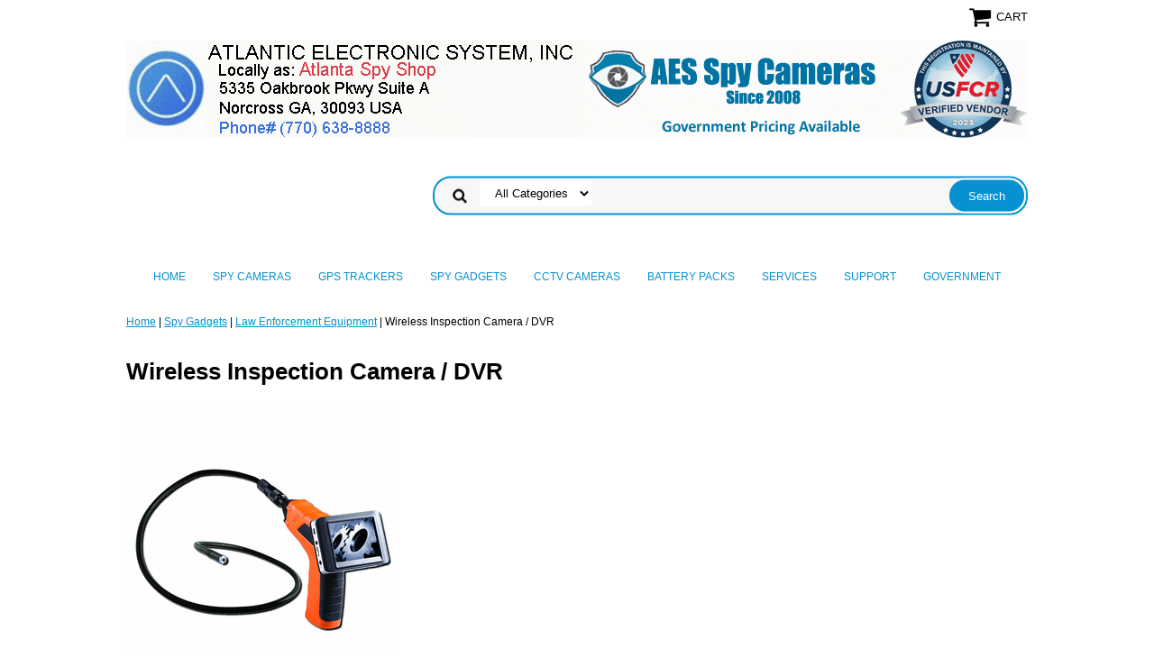

--- FILE ---
content_type: text/html
request_url: https://www.atlanticelectronic.com/wiincadvr.html
body_size: 6640
content:
<!DOCTYPE html PUBLIC "-//W3C//DTD XHTML 1.0 Strict//EN" "http://www.w3.org/TR/xhtml1/DTD/xhtml1-strict.dtd"><html><head>
<meta property="og:title" content="Wireless Inspection Camera / DVR" />
<meta property="og:type" content="product" />
<meta property="og:url" content="https://www.atlanticelectronic.com/wiincadvr.html" />
<meta property="og:image" content="https://s.turbifycdn.com/aah/yhst-86819191144034/wireless-inspection-camera-dvr-26.png" />
<meta property="og:site_name" content="Atlanta Spy Shop - AES Spy Store & Showroom" />
<meta property="fb:app_id" content="163443070430174" />
<script language="javascript">
document.getElementsByTagName('html')[0].setAttribute('xmlns:fb', 'http://www.facebook.com/2008/fbml');
</script>
<meta property="og:description" content="Allows for easy visual inspections in hard to reach areas. 
Mini water-proof camera with 1m(3&quot;) flexible extended tube 
Night Vision Range:1.5m 
Waterproof Level: IP67 with Underwater 
3.6� TFT-LCD wireless monitor with rechargeable Li-battery 
Monitor supports video recording on SD card inside  
Lightweight, handhold design for easily find, diagnose and solve problems 
3 useful accessories includes: hook, mirror and magnet" />
<meta name="viewport" content="width=device-width, initial-scale=1.0, minimum-scale=1.0, user-scalable=0" /><title>Wireless Inspection Camera / DVR</title><link rel="stylesheet" type="text/css" href="https://sep.turbifycdn.com/ay/mobile/css/mmenu_2.css" /><link rel="stylesheet" type="text/css" href="css.css" /><link rel="stylesheet" type="text/css" href="css-edits.css" /><script type="text/javascript" src="https://ajax.googleapis.com/ajax/libs/jquery/1.11.2/jquery.min.js"></script><script type='text/javascript' data-cfasync='false'>window.purechatApi = { l: [], t: [], on: function () { this.l.push(arguments); } }; (function () { var done = false; var script = document.createElement('script'); script.async = true; script.type = 'text/javascript'; script.src = 'https://app.purechat.com/VisitorWidget/WidgetScript'; document.getElementsByTagName('HEAD').item(0).appendChild(script); script.onreadystatechange = script.onload = function (e) { if (!done && (!this.readyState || this.readyState == 'loaded' || this.readyState == 'complete')) { var w = new PCWidget({c: '3d525f32-d7d4-4177-bd85-22d7e15207f9', f: true }); done = true; } }; })();</script>

<link rel="shortcut icon" href="https://sep.turbifycdn.com/ty/cdn/yhst-86819191144034/fav.ico?t=1769714754&" >

<meta name="msvalidate.01" content="478AE1FD7A37A8568C1B23725BCBD4D3" /></head><body><div><header><div class="inner"><div class="cartBar"><a href="https://order.store.turbify.net/yhst-86819191144034/cgi-bin/wg-order?yhst-86819191144034" class="cartLink"><img style="max-width:27px;max-height:27px" src="https://s.turbifycdn.com/aah/yhst-86819191144034/img-12768.png" align="absmiddle"> </img><span>Cart</span></a></div> <div id="ys_superbar">
	   <div id="ys_cpers">
		<div id="yscp_welcome_msg"></div>
		<div id="yscp_signin_link"></div>
		<div id="yscp_myaccount_link"></div>
		<div id="yscp_signout_link"></div>
	   </div>
	   <div id="yfc_mini"></div>
	   <div class="ys_clear"></div>
	</div>
      <div id="logo-search"><div class="oneMobRow"><a id="hamburger" href="#mmenu"><img style="max-width:25;max-height:30" alt="Menu" src="https://s.turbifycdn.com/aah/yhst-86819191144034/img-12769.png" align="absmiddle"> </img></a><span id="logo"><a href="index.html" title="Atlanta Spy Shop - AES Spy Store &amp; Showroom"><img style="max-width:1000px;max-height:125px" alt="Atlanta Spy Shop - AES Spy Store &amp; Showroom" src="https://s.turbifycdn.com/aah/yhst-86819191144034/img-13014.png" align="absmiddle"> </img></a></span></div><div id="topSearch" style="height: 125px"><form id="searcharea" name="searcharea" action="nsearch.html" method="GET"><fieldset><select name="section"><option value="">All Categories</option><option value="spy-cameras">Spy Cameras </option><option value="gpstracking">GPS Trackers </option><option value="cctv">CCTV Cameras </option><option value="support">Support </option></select><label for="query" class="labelfield"><input type="text" id="query" name="query" placeholder="" ></label><label for="searchsubmit" class="buttonlabel"><input type="submit" id="searchsubmit" class="ys_primary" value="Search" name="searchsubmit"><input type="hidden" value="yhst-86819191144034" name="vwcatalog"></label></fieldset></form>   <script type="text/javascript"> 
                    var isSafari = !!navigator.userAgent.match(/Version\/[\d\.]+.*Safari/); 
                    var isIOS = !!navigator.platform && /iPad|iPhone|iPod/.test(navigator.platform); 
                    if (isSafari && isIOS) { 
                        document.forms["searcharea"].onsubmit = function (searchAreaForm) { 
                            var elementsList = this.elements, queryString = '', url = '', action = this.action; 
                            for(var i = 0; i < elementsList.length; i++) { 
                                if (elementsList[i].name) { 
                                    if (queryString) { 
                                        queryString = queryString + "&" +  elementsList[i].name + "=" + encodeURIComponent(elementsList[i].value); 
                                    } else { 
                                        queryString = elementsList[i].name + "=" + encodeURIComponent(elementsList[i].value); 
                                    } 
                                } 
                            } 
                            if (action.indexOf("?") == -1) { 
                                action = action + "?"; 
                            } 
                            url = action + queryString; 
                            window.location.href = url; 
                            return false; 
                        } 
                    } 
                </script> 
        </div><br clear="all" /></div></div><div id="navRibbon"><div class="inner"><nav id="mmenu"><ul class="topNav"><li class="mainNav"><a href="index.html" class="top">Home</a></li><li class="mainNav"><a href="spy-cameras.html" class="top">Spy Cameras</a><ul class="sub"><li><a href="4gltealspyca.html">4G LTE All-in-One Spy Cameras</a></li><li><a href="4khdwispyca4.html">4K HD WiFi Spy Cameras (4K Resolution)</a></li><li><a href="spycameras640.html">SD Card Record Spy Cameras (AC/DC Powered, Non Wi-Fi, SD Record Only)</a></li><li><a href="bapowimostti.html">SD Card Record Spy Cameras (Battery Powered, Non Wi-Fi, SD Record Only)</a></li><li><a href="seelspycase.html">HD Wi-Fi  + SD Card Spy Cameras (AC/DC Powered)</a></li><li><a href="xtbapowispyc.html">HD Wi-Fi  + SD Card Spy Cameras (Battery Powered)</a></li><li><a href="niinirspyca.html">Night Vision Spy Cameras (Invisible IR Lights)</a></li><li><a href="4gwibapospyc.html">4G Cellular Mobile Spy Cameras (4GLTE Enabled)  </a></li><li><a href="4gcameras.html">4GLTE Rapid Deploy Cellular Cameras</a></li><li><a href="bapoenspyca.html">Spy Box / Black Box Portable Spy Cameras</a></li><li><a href="smdespycaava.html">Smoke Detector Spy Cameras (All Variations)</a></li><li><a href="carvespyca.html">Vehicle Spy Cameras <br>(for Cars, Trucks, Police, Taxis, Etc.)</a></li><li><a href="necoefspyca.html">Cost Efficient Spy Cameras ($299 and under)</a></li><li><a href="newinventory.html">Other Cameras</a></li><li><a href="bapospyca.html">Battery Powered Spy Cameras</a></li><li><a href="spycaforpola.html">Spy Cameras for Police, Law Enforcement, Agencies and Field Operations</a></li></ul></li><li class="mainNav"><a href="gpstracking.html" class="top">GPS Trackers</a><ul class="sub"><li><a href="regpstr.html">GPS Trackers</a></li><li><a href="gpstrhosu.html">GPS Tracking Subscriptions <br>(Pay Bill Here) </a></li><li><a href="gpstrse.html">GPS Tracking Servers</a></li></ul></li><li class="mainNav"><a href="spygadgets1.html" class="top">Spy Gadgets</a><ul class="sub"><li><a href="spygadgets.html">Spy Gadgets</a></li><li><a href="cosu1.html">Counter Surveillance</a></li><li><a href="lide.html">Audio Recorders</a></li><li><a href="li.html">Listening Devices</a></li><li><a href="lawenvieq.html">Law Enforcement  Equipment</a></li></ul></li><li class="mainNav"><a href="cctv.html" class="top">CCTV Cameras</a><ul class="sub"><li><a href="caminstall.html">Surveillance Cameras Systems & Installation</a></li><li><a href="zeuscctvour.html">ZEUS CCTV Floodlight Cameras</a></li><li><a href="havisu.html">Jovision Surveillance Cameras</a></li><li><a href="jostdvr.html">Jovision Standalone DVR and NVR</a></li><li><a href="jootsupr.html">Jovision Other Surveillance Products</a></li><li><a href="loraipca.html">Long Range Wireless IP Cameras</a></li><li><a href="visure.html">PC based Video Surveillance DVR System </a></li><li><a href="lens.html">CCTV Lens</a></li><li><a href="visuac.html">Video Surveillance Accessories</a></li><li><a href="dvrcard.html">Geovision  Video Capture Cards</a></li><li><a href="cables.html">Cables </a></li><li><a href="fioptrde.html">Fiber Optic Data Transmitters</a></li></ul></li><li class="mainNav"><a href="batteries.html" class="top">Battery Packs</a><ul class="sub"><li><a href="18650.html">18650 Lithium Ion Battery Packs</a></li><li><a href="smliirlienst.html">SMART Lithium Iron LiFePO4  Energy Storage Deep Cycle w/BMS Battery Pack  </a></li></ul></li><li class="mainNav"><a href="services.html" class="top">Services</a><ul class="sub"><li><a href="caminstall.html">Surveillance Cameras Systems & Installation</a></li><li><a href="bugswset.html">Bug Sweeping Services (TSCM)</a></li><li><a href="private-investigations.html">Private Investigators Directory</a></li><li><a href="nstandsh.html">Staff and Showroom</a></li><li><a href="laarwisofwaf.html">High Power Long Range Wi-Fi Solutions for Large Areas</a></li><li><a href="haco.html">Handyman / Construction</a></li></ul></li><li class="mainNav"><a href="support.html" class="top">Support</a><ul class="sub"><li><a href="contactus.html">Contact Us</a></li><li><a href="privacypolicy1.html">Privacy Policy</a></li><li><a href="techsupport.html">Tech Support</a></li><li><a href="videosupport.html">Video Support</a></li><li><a href="reandex.html">Returns And Exchanges</a></li><li><a href="productsupport.html">Product Support</a></li><li><a href="samplevideos.html">Sample Videos</a></li><li><a href="docs.html">Downloads</a></li><li><a href="vilitde.html">Video Library (Tutorials & Demos)</a></li></ul></li><li class="mainNav"><a href="government.html" class="top">Government</a></li></ul></nav></div></div></header><main><div class="inner"><div class="breadcrumbs"><div><a href="index.html">Home</a> | <a href="spygadgets1.html">Spy Gadgets</a> | <a href="lawenvieq.html">Law Enforcement  Equipment</a> | Wireless Inspection Camera / DVR</div></div><div class="section-wrap"><div class="ys_promocategory" id="ys_promocategory" catid="wiincadvr" categoryflag="1"></div><div class="fsection-name"><h1>Wireless Inspection Camera / DVR</h1></div><div class="fsection-image"><img src="https://s.turbifycdn.com/aah/yhst-86819191144034/wireless-inspection-camera-dvr-28.png" width="300" height="300" border="0" hspace="0" vspace="0" alt="Wireless Inspection Camera / DVR" /></div><div class="fsection-caption">Allows for easy visual inspections in hard to reach areas. 
Mini water-proof camera with 1m(3") flexible extended tube 
Night Vision Range:1.5m 
Waterproof Level: IP67 with Underwater 
3.6� TFT-LCD wireless monitor with rechargeable Li-battery 
Monitor supports video recording on SD card inside  
Lightweight, handhold design for easily find, diagnose and solve problems 
3 useful accessories includes: hook, mirror and magnet</div></div></div></main><footer><div class="newsletterSocial"><div class="inner"><div class="newsletter"><img style="max-width:30px;max-height:30px" alt="" src="https://s.turbifycdn.com/aah/yhst-86819191144034/img-12771.png" align="absmiddle"> </img><span class="prompt">Sign up for our Newsletter</span><form method="post" action="//yhst-86819191144034.store.turbify.net/cgi-bin/pro-forma"><input name="subject" type="hidden" value="Newsletter Signup" /><input name="continue-url" type="hidden" value="www.atlanticelectronic.com" /><input name="newnames-to" type="hidden" value="yhst-86819191144034" /><input name="owner" type="hidden" value="Russell@atlanticelectronic.Com, Miguel@atlanticelectronic.Com, admin@atlanticelectronic.Com" /><input name="email" type="email" placeholder="email address" /><input type="submit" value="Sign Up" /><input type="hidden" name=".autodone" value="https://www.atlanticelectronic.com/wiincadvr.html" /></form></div></div></div><div class="inner"><div class="finaltext"><A href="http://www.alexa.com/siteinfo/www.atlanticelectronic.com"><SCRIPT type='text/javascript' language='JavaScript' src='http://xslt.alexa.com/site_stats/js/s/c?url=www.atlanticelectronic.com'></SCRIPT></A></div><div class="footerBoxes"><div class="box col1">Atlantic Electronic System, Inc.
5335-A Oakbrook Pkwy                         
Norcross GA, 30093
(770) 638-8888</div><br clear="all" /></div><div id="copyright">Copyright 2023, All Rights reversed. Atlantic Electronic System Inc.
</div></div></footer></div><div id="scrollToTop"><img src="https://s.turbifycdn.com/aah/yhst-86819191144034/spy-cameras-for-police-law-enforcement-agencies-and-field-operations-5.png" width="75" height="75" border="0" hspace="0" vspace="0" alt="Scroll to top" /></div><script type="text/javascript" id="yfc_loader" src="https://turbifycdn.com/store/migration/loader-min-1.0.34.js?q=yhst-86819191144034&ts=1769714754&p=1&h=order.store.turbify.net"></script><script type="text/javascript" src="https://sep.turbifycdn.com/ay/mobile/js/slick_2.js"></script><script type="text/javascript" src="https://sep.turbifycdn.com/ay/mobile/js/jquery.mmenu_1.min.js"></script><script type="text/javascript" src="https://sep.turbifycdn.com/ty/tm/js/jquery.elevateZoom-3.0.8.min.js"></script><script type="text/javascript" src="https://sep.turbifycdn.com/ty/tm/js/jquery.fancybox.pack.js"></script><script type="text/javascript" src="https://sep.turbifycdn.com/ty/tm/js/jquery.lazyload.min.js"></script><script type="text/javascript" src="https://sep.turbifycdn.com/ty/tm/js/scripts-bottom-divitto-5.js"></script></body>
<!-- Google tag (gtag.js) -->  <script async src='https://www.googletagmanager.com/gtag/js?id=G-ZW1QQNSKXF'></script><script> window.dataLayer = window.dataLayer || [];  function gtag(){dataLayer.push(arguments);}  gtag('js', new Date());  gtag('config', 'G-ZW1QQNSKXF');</script><script> var YStore = window.YStore || {}; var GA_GLOBALS = window.GA_GLOBALS || {}; var GA_CLIENT_ID; try { YStore.GA = (function() { var isSearchPage = (typeof(window.location) === 'object' && typeof(window.location.href) === 'string' && window.location.href.indexOf('nsearch') !== -1); var isProductPage = (typeof(PAGE_ATTRS) === 'object' && PAGE_ATTRS.isOrderable === '1' && typeof(PAGE_ATTRS.name) === 'string'); function initGA() { } function setProductPageView() { PAGE_ATTRS.category = PAGE_ATTRS.catNamePath.replace(/ > /g, '/'); PAGE_ATTRS.category = PAGE_ATTRS.category.replace(/>/g, '/'); gtag('event', 'view_item', { currency: 'USD', value: parseFloat(PAGE_ATTRS.salePrice), items: [{ item_name: PAGE_ATTRS.name, item_category: PAGE_ATTRS.category, item_brand: PAGE_ATTRS.brand, price: parseFloat(PAGE_ATTRS.salePrice) }] }); } function defaultTrackAddToCart() { var all_forms = document.forms; document.addEventListener('DOMContentLoaded', event => { for (var i = 0; i < all_forms.length; i += 1) { if (typeof storeCheckoutDomain != 'undefined' && storeCheckoutDomain != 'order.store.turbify.net') { all_forms[i].addEventListener('submit', function(e) { if (typeof(GA_GLOBALS.dont_track_add_to_cart) !== 'undefined' && GA_GLOBALS.dont_track_add_to_cart === true) { return; } e = e || window.event; var target = e.target || e.srcElement; if (typeof(target) === 'object' && typeof(target.id) === 'string' && target.id.indexOf('yfc') === -1 && e.defaultPrevented === true) { return } e.preventDefault(); vwqnty = 1; if( typeof(target.vwquantity) !== 'undefined' ) { vwqnty = target.vwquantity.value; } if( vwqnty > 0 ) { gtag('event', 'add_to_cart', { value: parseFloat(PAGE_ATTRS.salePrice), currency: 'USD', items: [{ item_name: PAGE_ATTRS.name, item_category: PAGE_ATTRS.category, item_brand: PAGE_ATTRS.brand, price: parseFloat(PAGE_ATTRS.salePrice), quantity: e.target.vwquantity.value }] }); if (typeof(target) === 'object' && typeof(target.id) === 'string' && target.id.indexOf('yfc') != -1) { return; } if (typeof(target) === 'object') { target.submit(); } } }) } } }); } return { startPageTracking: function() { initGA(); if (isProductPage) { setProductPageView(); if (typeof(GA_GLOBALS.dont_track_add_to_cart) === 'undefined' || GA_GLOBALS.dont_track_add_to_cart !== true) { defaultTrackAddToCart() } } }, trackAddToCart: function(itemsList, callback) { itemsList = itemsList || []; if (itemsList.length === 0 && typeof(PAGE_ATTRS) === 'object') { if (typeof(PAGE_ATTRS.catNamePath) !== 'undefined') { PAGE_ATTRS.category = PAGE_ATTRS.catNamePath.replace(/ > /g, '/'); PAGE_ATTRS.category = PAGE_ATTRS.category.replace(/>/g, '/') } itemsList.push(PAGE_ATTRS) } if (itemsList.length === 0) { return; } var ga_cartItems = []; var orderTotal = 0; for (var i = 0; i < itemsList.length; i += 1) { var itemObj = itemsList[i]; var gaItemObj = {}; if (typeof(itemObj.id) !== 'undefined') { gaItemObj.id = itemObj.id } if (typeof(itemObj.name) !== 'undefined') { gaItemObj.name = itemObj.name } if (typeof(itemObj.category) !== 'undefined') { gaItemObj.category = itemObj.category } if (typeof(itemObj.brand) !== 'undefined') { gaItemObj.brand = itemObj.brand } if (typeof(itemObj.salePrice) !== 'undefined') { gaItemObj.price = itemObj.salePrice } if (typeof(itemObj.quantity) !== 'undefined') { gaItemObj.quantity = itemObj.quantity } ga_cartItems.push(gaItemObj); orderTotal += parseFloat(itemObj.salePrice) * itemObj.quantity; } gtag('event', 'add_to_cart', { value: orderTotal, currency: 'USD', items: ga_cartItems }); } } })(); YStore.GA.startPageTracking() } catch (e) { if (typeof(window.console) === 'object' && typeof(window.console.log) === 'function') { console.log('Error occurred while executing Google Analytics:'); console.log(e) } } </script> <script type="text/javascript">
csell_env = 'ue1';
 var storeCheckoutDomain = 'order.store.turbify.net';
</script>

<script type="text/javascript">
  function toOSTN(node){
    if(node.hasAttributes()){
      for (const attr of node.attributes) {
        node.setAttribute(attr.name,attr.value.replace(/(us-dc1-order|us-dc2-order|order)\.(store|stores)\.([a-z0-9-]+)\.(net|com)/g, storeCheckoutDomain));
      }
    }
  };
  document.addEventListener('readystatechange', event => {
  if(typeof storeCheckoutDomain != 'undefined' && storeCheckoutDomain != "order.store.turbify.net"){
    if (event.target.readyState === "interactive") {
      fromOSYN = document.getElementsByTagName('form');
        for (let i = 0; i < fromOSYN.length; i++) {
          toOSTN(fromOSYN[i]);
        }
      }
    }
  });
</script>
<script type="text/javascript">
// Begin Store Generated Code
 </script> <script type="text/javascript" src="https://s.turbifycdn.com/lq/ult/ylc_1.9.js" ></script> <script type="text/javascript" src="https://s.turbifycdn.com/ae/lib/smbiz/store/csell/beacon-a9518fc6e4.js" >
</script>
<script type="text/javascript">
// Begin Store Generated Code
 csell_page_data = {}; csell_page_rec_data = []; ts='TOK_STORE_ID';
</script>
<script type="text/javascript">
// Begin Store Generated Code
function csell_GLOBAL_INIT_TAG() { var csell_token_map = {}; csell_token_map['TOK_SPACEID'] = '2022276099'; csell_token_map['TOK_URL'] = ''; csell_token_map['TOK_STORE_ID'] = 'yhst-86819191144034'; csell_token_map['TOK_ITEM_ID_LIST'] = 'wiincadvr'; csell_token_map['TOK_ORDER_HOST'] = 'order.store.turbify.net'; csell_token_map['TOK_BEACON_TYPE'] = 'prod'; csell_token_map['TOK_RAND_KEY'] = 't'; csell_token_map['TOK_IS_ORDERABLE'] = '2';  c = csell_page_data; var x = (typeof storeCheckoutDomain == 'string')?storeCheckoutDomain:'order.store.turbify.net'; var t = csell_token_map; c['s'] = t['TOK_SPACEID']; c['url'] = t['TOK_URL']; c['si'] = t[ts]; c['ii'] = t['TOK_ITEM_ID_LIST']; c['bt'] = t['TOK_BEACON_TYPE']; c['rnd'] = t['TOK_RAND_KEY']; c['io'] = t['TOK_IS_ORDERABLE']; YStore.addItemUrl = 'http%s://'+x+'/'+t[ts]+'/ymix/MetaController.html?eventName.addEvent&cartDS.shoppingcart_ROW0_m_orderItemVector_ROW0_m_itemId=%s&cartDS.shoppingcart_ROW0_m_orderItemVector_ROW0_m_quantity=1&ysco_key_cs_item=1&sectionId=ysco.cart&ysco_key_store_id='+t[ts]; } 
</script>
<script type="text/javascript">
// Begin Store Generated Code
function csell_REC_VIEW_TAG() {  var env = (typeof csell_env == 'string')?csell_env:'prod'; var p = csell_page_data; var a = '/sid='+p['si']+'/io='+p['io']+'/ii='+p['ii']+'/bt='+p['bt']+'-view'+'/en='+env; var r=Math.random(); YStore.CrossSellBeacon.renderBeaconWithRecData(p['url']+'/p/s='+p['s']+'/'+p['rnd']+'='+r+a); } 
</script>
<script type="text/javascript">
// Begin Store Generated Code
var csell_token_map = {}; csell_token_map['TOK_PAGE'] = 'p'; csell_token_map['TOK_CURR_SYM'] = '$'; csell_token_map['TOK_WS_URL'] = 'https://yhst-86819191144034.csell.store.turbify.net/cs/recommend?itemids=wiincadvr&location=p'; csell_token_map['TOK_SHOW_CS_RECS'] = 'false';  var t = csell_token_map; csell_GLOBAL_INIT_TAG(); YStore.page = t['TOK_PAGE']; YStore.currencySymbol = t['TOK_CURR_SYM']; YStore.crossSellUrl = t['TOK_WS_URL']; YStore.showCSRecs = t['TOK_SHOW_CS_RECS']; </script> <script type="text/javascript" src="https://s.turbifycdn.com/ae/store/secure/recs-1.3.2.2.js" ></script> <script type="text/javascript" >
</script>
</html>
<!-- html110.prod.store.e1a.lumsb.com Fri Jan 30 18:51:37 PST 2026 -->


--- FILE ---
content_type: text/css
request_url: https://www.atlanticelectronic.com/css.css
body_size: 4008
content:
@charset "UTF-8";
body {
  position: relative;
  background-color: #ffffff;
  color: #000000;
  font-family: Arial, Helvetica, sans-serif;
  font-size: 12px;
  line-height: 20px;
  padding: 0;
  margin: 0;
}
a {
	color: #0591d2;
}
a:visited {
	color: #0591d2;
}
header, main, footer {
	display: block;
}
.inner {
	max-width: 1000px;
	margin: auto;
}
main {
	background-color: #ffffff;
}
#scrollToTop {
  cursor: pointer;
  display: none;
  right: 0;
  position: fixed;
  text-align: center;
  bottom: 0;
  z-index: 9999;
}

#scrollToTop  img {
	max-width: 60px;
	height: auto;
}

/* Header */
#logo {
  float: left;
}
.cartBar {
	float: right;
	padding: 6px 0;
	font-size: 13px;
	text-transform: uppercase;
}
#ys_superbar {
  width: 100% !important;
  font-size: 12px;
  padding: 6px 0;
  width: 100% !important;
  height: inherit !important;
}
#ys_cpers {
	float: right;
	margin-right: 1em;
}

#ys_cpers, #ys_cpers a {
	color: #808080;
	text-decoration: none;
}

.cartBar a {
	text-decoration: none;
	color: #000000;
}
.cartBar a:hover, #ys_superbar a:hover {
	color: #0591d2;
}
.ys_clear {
  clear: both;
}
#logo-search {
	margin-bottom: 3px;
}
#topSearch {
  float: right;
  position: relative;
  width: 66%;
  height: 125px;
}
#topSearch .labelfield > span {
	display: none;
}
#topSearch form {
	background-color: #f7f7f7;
	background-image: url(https://s.turbifycdn.com/aah/yhst-86819191144034/img-12773.png);
	background-repeat: no-repeat;
	background-position: center left;
	border: 2px solid #0591d2;
	box-sizing: border-box;
	position: relative;
	top: 50%;
	-webkit-transform: translateY(-50%);
	-ms-transform: translateY(-50%);
	transform: translateY(-50%);
	border-radius: 20px;
	-webkit-border-radius:20px;-moz-border-radius:20px;-o-border-radius:20px;border-radius:20px;
}
#topSearch fieldset {
  border: 0 none;
  margin: 0 0 0 50px;
  padding: 0;
  height: 39px;
}
#topSearch #query {
  width: 60%;
  border: 0px none;
  padding-left: 10px;
  height: 32px;
  background-color: transparent;
}
#topSearch #searchsubmit {
	background-image: url('');
	background-color: #0591d2;
	background-repeat: no-repeat;
    background-size: cover;
	box-sizing: border-box;
	padding: 0 1em;
	position: absolute;
	right: 0;
	top: 0;
	width: 87px;
	height: 39px;
	color: #ffffff;
	border: 2px solid #f7f7f7;
	-webkit-appearance: none;
	border-radius:20px;
	-webkit-border-radius:20px;
}
#searchsubmit{background-size: contain }
#topSearch select {
  border: 0 none;
  display: inline-block;
  height: 28px;
  margin: 0 10px 0 0;
  padding: 0 0 0 1em;
  background-color: #ffffff;
}

#navRibbon {
	background-color: #ffffff;
}
/* End of Header */

/* Top navigation */
@media screen and (min-width:641px){
header nav {
	text-align: center;
}
#topNav {
	display: inline-block;
	padding: 0;
    margin: 0;
}
#topNav li{list-style:none;}
.mainNav {
  display: inline-block;
  position: relative;
}
.mainNav a.top {
  color: #0591d2;
  display: block;
  padding: 15px;
  text-decoration: none;
  text-transform: uppercase;
}
.mainNav:hover {
	background-color: #ffffff;
}
.mainNav .sub {
	display: none;
	position: absolute;
	white-space: nowrap;
	-webkit-box-shadow: 0px 3px 5px 0px rgba(0,0,0,0.75);
	-moz-box-shadow: 0px 3px 5px 0px rgba(0,0,0,0.75);
	box-shadow: 0px 3px 5px 0px rgba(0,0,0,0.75);
}
.mainNav .sub a {
	display: block;
	text-align: left;
	padding: 5px;
	text-decoration: none;
        text-overflow: ellipsis;
        overflow: hidden;
        max-width: 300px;
}
.mainNav .sub a:hover {
	background-color: #0591d2;
	color: #ffffff;
}
.mainNav:hover .sub {
	display: inline-block;
	box-sizing: border-box;
	background-color: #ffffff;
	padding: 5px;
	left: 0;
    z-index:1000;
}
}
ul.topNav {
    padding: 0;
    margin: 0;
}

ul.topNav li {
    list-style: none;
}
/* End of Top Navigation */

/* Slider */
.slick-slider { position: relative; display: block; box-sizing: border-box; -moz-box-sizing: border-box; -webkit-touch-callout: none; -webkit-user-select: none; -khtml-user-select: none; -moz-user-select: none; -ms-user-select: none; user-select: none; -ms-touch-action: pan-y; touch-action: pan-y; -webkit-tap-highlight-color: transparent; }

.slick-list { position: relative; overflow: hidden; display: block; margin: 0; padding: 0; }
.slick-list:focus { outline: none; }
.slick-loading .slick-list { background: #fff url("https://sep.turbifycdn.com/ay/mobile/i/ajax-loader.gif") center center no-repeat; }
.slick-list.dragging { cursor: pointer; cursor: hand; }

.slick-slider .slick-track { -webkit-transform: translate3d(0, 0, 0); -moz-transform: translate3d(0, 0, 0); -ms-transform: translate3d(0, 0, 0); -o-transform: translate3d(0, 0, 0); transform: translate3d(0, 0, 0); }

.slick-track { position: relative; left: 0; top: 0; display: block; }
.slick-track:before, .slick-track:after { content: ""; display: table; }
.slick-track:after { clear: both; }
.slick-loading .slick-track { visibility: hidden; }

.slick-slide { float: left; height: 100%; min-height: 1px; display: none; }
[dir="rtl"] .slick-slide { float: right; }
.slick-slide img { display: block; }
.slick-slide.slick-loading img { display: none; }
.slick-slide.dragging img { pointer-events: none; }
.slick-initialized .slick-slide { display: block; }
.slick-loading .slick-slide { visibility: hidden; }
.slick-vertical .slick-slide { display: block; height: auto; border: 1px solid transparent; }

/* Arrows */
.slick-prev, .slick-next { position: absolute; display: block; height: 20px; width: 20px; line-height: 0; font-size: 0; cursor: pointer; background: transparent; color: transparent; top: 40%; padding: 0; border: none; outline: none; opacity: .5}
.slick-prev:hover, .slick-prev:focus, .slick-next:hover, .slick-next:focus { outline: none; color: transparent; opacity: 1 }
.slick-prev:hover, .slick-prev:focus, .slick-next:hover, .slick-next:focus { opacity: 1; }
.slick-prev.slick-disabled, .slick-next.slick-disabled { opacity: 0.25; }

.slick-prev { left: -25px; }
[dir="rtl"] .slick-prev { left: auto; right: -25px; }
.slick-prev:before { content: "&lt;"; }
[dir="rtl"] .slick-prev:before { content: "&gt;"; }

.slick-next { right: -25px; }
[dir="rtl"] .slick-next { left: -25px; right: auto; }
[dir="rtl"] .slick-next:before { content: "&lt;"; }

/* Dots */

.slick-dots { list-style: none; display: block; text-align: center; padding: 0; width: 100%; }
.slick-dots li { position: relative; display: inline-block; height: 11px; width: 11px; margin: 0 5px; padding: 0; cursor: pointer; }
.slick-dots li button { border: 0; background: transparent; display: block; height: 11px; width: 11px; outline: none; line-height: 0; font-size: 0; color: transparent; padding: 5px; cursor: pointer; }
.slick-dots li button:hover, .slick-dots li button:focus { outline: none; }
.slick-dots li button:hover:before, .slick-dots li button:focus:before { opacity: 1; }
.slick-dots li button:before { position: absolute; top: 0; left: 0; content: " "; width: 11px; height: 11px; font-family: "slick"; font-size: 15px; height: 20px; text-align: center; color: black; opacity: 0.25; -webkit-font-smoothing: antialiased; -moz-osx-font-smoothing: grayscale; }
.slick-dots li.slick-active button:before { color: black; opacity: 0.75; }

.slick-slide img { display: inline }
.slick-slide img {
  height: auto;
  vertical-align: bottom;
  max-width: 100%;
}

.slick-dots li button {
	background-image: url(https://s.turbifycdn.com/aah/yhst-86819191144034/img-12774.png);
	background-repeat: no-repeat;
	background-position: center middle;
}

.slick-active button {
	opacity: 1 !important;
}


.slick-prev {
  background-image: url(https://s.turbifycdn.com/aah/yhst-86819191144034/img-12775.png);
  left: 0;
  height: 36px;
  width: 36px;
  color: transparent !important;
}

.slick-next {
  background-image: url(https://s.turbifycdn.com/aah/yhst-86819191144034/img-12776.png);
  right: 0;
  height: 36px;
  width: 36px;
  color: transparent !important;
}
.slick-next:hover {
	background-image: url(https://s.turbifycdn.com/aah/yhst-86819191144034/img-12777.png);
}
.slick-prev:hover {
	background-image: url(https://s.turbifycdn.com/aah/yhst-86819191144034/img-12778.png);
}
.slick-active button {
  background-image: url(https://s.turbifycdn.com/aah/yhst-86819191144034/img-12779.png) !important;
}
/* End of Slider */

/* Home page */
.ys_promo_banner img {
  height: auto;
  max-width: 100%;
}

.bestsellers .slide {
  text-align: center;
}
.bestsellers .inside {
  border-bottom: 2px solid #0591d2;
  display: inline-block;
  padding-bottom: 24px;
}
.bestsellers .slide .txt {
	margin-top: 15px;
}
.bestsellers .slide .txt, .bestsellers .slide .txt a {
  color: #000000;
}
.bestsellers .slide .txt a {
	text-decoration: none;
}
.bestsellers .slide .txt a:hover {
	color: #0591d2;
}
.bestsellers .slide img {
	border: 1px solid #ffffff;
}
.bestsellers .slide img:hover {
	border: 1px solid #0591d2;
}
.homeHero .slick-slide {
  text-align: center;
}
.homeHero .slick-prev {
	left: 10px;
}
.homeHero .slick-next {
	right: 10px;
}
.introText, .message, .finaltext {
  padding: 1em 0 1em;
}

.kickers a:first-of-type {
  margin-right: 20px;
}
.kickers img {
	max-width: 47%;
	height: auto;
}
.featuredCategories .inside {
  border: 1px solid #eff1f3;
  margin-right: 12px;
  text-align: center;
}
.featuredCategories .txt {
  border-top: 3px solid #0591d2;
  padding: 20px 0;
  text-align: center;
  text-transform: uppercase;
}
.featuredCategories a {
	color: #000000;
	text-decoration: none;
}
.featuredCategories .inside:hover {
	border-color: #0591d2;
}
.featuredCategories .inside:hover .txt {
	border-top: 3px solid #eff1f3;
}
.featuredCategories .slick-next {
  right: 0;
  top: -50px;
}
.featuredCategories .slick-prev {
  right: 36px;
  left: auto;
  top: -50px;
}
.featuredBrands .slick-prev, .featuredBrands .slick-next {
	top: 50%;
	transform: translateY(-50%);
}
.featuredBrands .inside {
  text-align: center;
}

#mainPage h2 {
  font-weight: normal;
  font-size: 36px;
  padding: 0;
  margin: 20px 0;
  text-align: left;
  color: #000000;
}
.sale {
	color: #0591d2;
	font-weight: bold;
}
.reg {
	color: #7e7e7e;
	font-style: italic;
	text-decoration: line-through;
}
/* End of Home page */

/* Category */
.section-wrap {padding-bottom: 30px;}
.section-wrap img{ max-width:100%; height:auto;}
.fcontainer{ max-width:1000px; margin:0 auto; width:100%;}
.fsection-caption{ padding:35px 0;}
.fsection-name {text-align: left; margin-bottom: 7px;}
.fsection-image{ margin-bottom:20px;}
    .fsection-name h1{ color: #000000; font-size:26px; margin:30px 0 25px 0;line-height:30px}
    .frow{ margin-left:-1%; margin-right:-1%; clear: both;}
    .frow:after,
    .frow:before,
    .fcontainer:after,
    .fcontainer:before{
        display: table;
        clear: both;
        content: " ";
    }
        .fcol{width:23%; margin:1%; float: left; position: relative; min-height: 333px;padding-bottom: 3px;border:1px solid #0591d2;}
		.fcol .name {
		  padding: 0 20px;
		}
		.fcol:hover {border-color:#0591d2}
        .frow *{box-sizing: border-box;}
        .finner{ color: Arial, Helvetica, sans-serif; text-align: center;}
            .finner a{ display: block; text-decoration: none; color: #000000;}
            .finner .name a{font-size:15px; margin:0 0 8px 0;}
            .finner img.fim{ max-width:100%; height:auto;border: 2px solid transparent}
             .finner a.fshop-now, .finner input.fshop-now{font-weight:400; padding: 0 1em; font-size:14px; border:1px solid #0591d2 ; display: inline-block; height:30px; text-align: center; margin-left:auto; margin-right:auto; margin-bottom: 10px; line-height:26px; margin-top: 10px; text-transform: uppercase;}
            .finner:hover a.fshop-now, .finner:hover input.fshop-now{ color: #fff; background: #0591d2; border-color: #0591d2;}
            .price-row > .strike-price,
            .price-row > .price{ display: inline;margin-right:1em;}
            .price-row > .price{ font-weight:700;color:#0591d2;}
            .price-row > .strike-price{font-weight:400 !important; text-decoration: line-through; color: #7e7e7e; padding-right:10px;font-size:smaller}
@media screen and (max-width: 1035px){
    .section-wrap{padding:0 1%;}
}
@media screen and (max-width: 850px){
    .fcol{width:48%;}
    .fcol:nth-of-type(2n+1){ clear: left;}
}
@media screen and (max-width: 500px){
    .fcol{min-height:1%;}
}
@media screen and (max-width: 360px) {
    .fcol {width:100%}
}
/* End of Category */

/* footer */
footer {
	background-color: #ffffff;
	color: #000000;
	font-size: 11px;
        margin-top: 10px;
}
footer a {
	color: #0591d2;
	text-decoration: none;
}
footer a:hover {
	text-decoration: underline;
}
#copyright {
	text-align: center;
	font-size: 11px;
	color: #000000;
}
.newsletterSocial {
	background-color: #0591d2;
	color: #ffffff;
	padding: 10px 0;
}
.newsletter > form {
  display: inline-block;
  background-color: #ffffff;
  border-radius: 20px;
  box-sizing: border-box;
}
.newsletter .prompt {
	margin-right: 1em;
}
.newsletter input[type="email"] {
  box-sizing: border-box;
  border: 0 none;
  background-color: transparent;
  color: #424242;
  height: 35px;
  padding: 0 2em;
}

.newsletter input[type="submit"] {
  background-color: ;
  background-image: url();
  background-size: cover;
  width: 90px;
  height: 39px;
  border: 2px solid #ffffff;
  color: #0591d2;
  height: 35px;
  padding: 0 1em;
  border-radius: 20px;
}

.footerBoxes .box {
	float: left;
}

.footerBoxes .col1 {
	width: 100%;
}
.footerBoxes .col11 {
	width: 50%;
}
.footerBoxes .col111 {
	width: 33.33%;
}
.footerBoxes .col1111 {
	width: 25%;
}
.footerAdditionalContent {
  margin: 2em 0;
}

/* End of footer */

/* responsive rules */
@media screen and (max-width: 700px) {
	#topSearch {
		float: none;
		width: 100%;
		height: auto !important;
		clear: both;
	}
}	

@media screen and (max-width: 400px) {
	.footerBoxes .box {
		width: 100% !important;
	}
}
/* End of responsive rules */


.breadcrumbs{
    padding-top:15px;
}
/*Promo Header*/
ul#ys_promo_banner_list{ padding:0;}
li.ys_promo_banner {margin: 0;}
#hamburger{display:none;}

@media screen and (max-width: 640px){
    nav#mmenu{ display: none;}
    .cartLink span {
        display: none;
    }
    #yfc_mini {
        display: none;
    }
    #ys_superbar {
        display: none;
    }
    .oneMobRow {
        position: relative;
        float: left;
        width: 100%;
    }
    #hamburger {
        display: block;
        position: absolute;
        top: 50%;
        left:15px;
    }
    #logo {
        float: none;
        text-align: center;
        display: block;
    }
    #logo img{max-height: 90px !important;}
    .cartBar{
     position:relative;
     top:35px;
    }
    a.cartLink {
        position: absolute;
        right: 15px;
        top: 50%;
    }
    a.cartLink img{
        max-width:20px !important;
        max-height:20px !important;
    }
    /*menu*/
    li.greymob{
        background: #f7f7f7;
    }
    #mm-topNav > li:first-child,
    .mm-menu .mm-list>li>a.mm-subclose{ background: #0591d2; color: #ffffff;}
    #mm-topNav > li:first-child a{color: #fff;}
    .mm-menu .mm-list>li>a.mm-subclose:before{border-color: #ffffff;}
    .mm-list a{ color: #585b61;}
    .mm-menu .mm-list>li>a.mm-subopen:after{ color: #0591d2;}
	
	#topSearch form {
		-webkit-transform: none;
		-ms-transform: none;
		transform: none;
	}
}
@media screen and (max-width: 641px){
    /*#hamburger,
    .cartLink{ margin-top:inherit !important;}*/
}

#custRegDiv, #errorMsg {
    width: 100% !important;
}
.yscp_page{
    display:none;
}
#custRegDiv_c{
    top: 60px !important;
}
#iframe_id {
    width: 100% !important;
}
@media(max-width:679px){
    #iframe_id iframe{
        width:280px !important;
        height: 293px !important
    }
}
#custRegDiv .yui-skin-sam .yui-panel .bd {
    padding: 0;
}
#searchsubmit{background-size: contain }
.homeFavorites .txt a, .finner a, .fsection-name h1, .breadcrumbs {overflow-wrap:break-word}

.image-left{background: transparent url('https://s.turbifycdn.com/aah/yhst-86819191144034/img-12780.png') no-repeat bottom left; padding-bottom: 20px;}
    .fitem-left .image-zoom-parent{position: relative; }
@media screen and (min-width:768px){
    .image-zoom-parent{min-height:500px;}
    .image-zoom-parent .image-zoom{
        position: absolute;
        top: 50%;
        left: 50%;
        transform: translate(-50%, -50%);
        -ms-transform: translate(-50%, -50%);
        -webkit-transform: translate(-50%, -50%);
        width: 100%;
    }
    div#zoom-gallery {margin-top:0;}
    .image-zoom {padding-bottom: 0;}
}
@media screen and (max-width: 640px) {.cartBar {z-index: 1;}}
@media screen and (max-width: 768px){
    .fitem-left .image-zoom-parent{ padding-top: 15px; }
}
/* auto suggest */
#topSearch form { z-index: 2000; }
